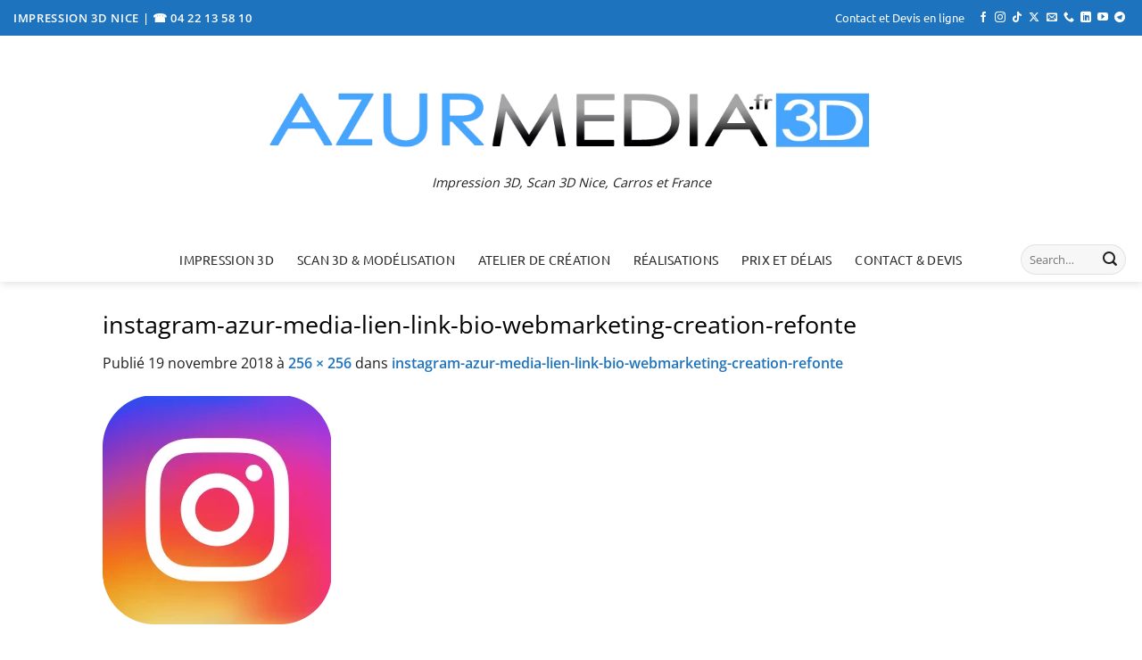

--- FILE ---
content_type: text/html; charset=utf-8
request_url: https://www.google.com/recaptcha/api2/anchor?ar=1&k=6LfgntoqAAAAALuqmNCqxuE7XwwM2dFieBqbL90b&co=aHR0cHM6Ly9henVybWVkaWEuZnI6NDQz&hl=en&v=PoyoqOPhxBO7pBk68S4YbpHZ&size=invisible&anchor-ms=20000&execute-ms=30000&cb=fpfumijhn1q4
body_size: 48689
content:
<!DOCTYPE HTML><html dir="ltr" lang="en"><head><meta http-equiv="Content-Type" content="text/html; charset=UTF-8">
<meta http-equiv="X-UA-Compatible" content="IE=edge">
<title>reCAPTCHA</title>
<style type="text/css">
/* cyrillic-ext */
@font-face {
  font-family: 'Roboto';
  font-style: normal;
  font-weight: 400;
  font-stretch: 100%;
  src: url(//fonts.gstatic.com/s/roboto/v48/KFO7CnqEu92Fr1ME7kSn66aGLdTylUAMa3GUBHMdazTgWw.woff2) format('woff2');
  unicode-range: U+0460-052F, U+1C80-1C8A, U+20B4, U+2DE0-2DFF, U+A640-A69F, U+FE2E-FE2F;
}
/* cyrillic */
@font-face {
  font-family: 'Roboto';
  font-style: normal;
  font-weight: 400;
  font-stretch: 100%;
  src: url(//fonts.gstatic.com/s/roboto/v48/KFO7CnqEu92Fr1ME7kSn66aGLdTylUAMa3iUBHMdazTgWw.woff2) format('woff2');
  unicode-range: U+0301, U+0400-045F, U+0490-0491, U+04B0-04B1, U+2116;
}
/* greek-ext */
@font-face {
  font-family: 'Roboto';
  font-style: normal;
  font-weight: 400;
  font-stretch: 100%;
  src: url(//fonts.gstatic.com/s/roboto/v48/KFO7CnqEu92Fr1ME7kSn66aGLdTylUAMa3CUBHMdazTgWw.woff2) format('woff2');
  unicode-range: U+1F00-1FFF;
}
/* greek */
@font-face {
  font-family: 'Roboto';
  font-style: normal;
  font-weight: 400;
  font-stretch: 100%;
  src: url(//fonts.gstatic.com/s/roboto/v48/KFO7CnqEu92Fr1ME7kSn66aGLdTylUAMa3-UBHMdazTgWw.woff2) format('woff2');
  unicode-range: U+0370-0377, U+037A-037F, U+0384-038A, U+038C, U+038E-03A1, U+03A3-03FF;
}
/* math */
@font-face {
  font-family: 'Roboto';
  font-style: normal;
  font-weight: 400;
  font-stretch: 100%;
  src: url(//fonts.gstatic.com/s/roboto/v48/KFO7CnqEu92Fr1ME7kSn66aGLdTylUAMawCUBHMdazTgWw.woff2) format('woff2');
  unicode-range: U+0302-0303, U+0305, U+0307-0308, U+0310, U+0312, U+0315, U+031A, U+0326-0327, U+032C, U+032F-0330, U+0332-0333, U+0338, U+033A, U+0346, U+034D, U+0391-03A1, U+03A3-03A9, U+03B1-03C9, U+03D1, U+03D5-03D6, U+03F0-03F1, U+03F4-03F5, U+2016-2017, U+2034-2038, U+203C, U+2040, U+2043, U+2047, U+2050, U+2057, U+205F, U+2070-2071, U+2074-208E, U+2090-209C, U+20D0-20DC, U+20E1, U+20E5-20EF, U+2100-2112, U+2114-2115, U+2117-2121, U+2123-214F, U+2190, U+2192, U+2194-21AE, U+21B0-21E5, U+21F1-21F2, U+21F4-2211, U+2213-2214, U+2216-22FF, U+2308-230B, U+2310, U+2319, U+231C-2321, U+2336-237A, U+237C, U+2395, U+239B-23B7, U+23D0, U+23DC-23E1, U+2474-2475, U+25AF, U+25B3, U+25B7, U+25BD, U+25C1, U+25CA, U+25CC, U+25FB, U+266D-266F, U+27C0-27FF, U+2900-2AFF, U+2B0E-2B11, U+2B30-2B4C, U+2BFE, U+3030, U+FF5B, U+FF5D, U+1D400-1D7FF, U+1EE00-1EEFF;
}
/* symbols */
@font-face {
  font-family: 'Roboto';
  font-style: normal;
  font-weight: 400;
  font-stretch: 100%;
  src: url(//fonts.gstatic.com/s/roboto/v48/KFO7CnqEu92Fr1ME7kSn66aGLdTylUAMaxKUBHMdazTgWw.woff2) format('woff2');
  unicode-range: U+0001-000C, U+000E-001F, U+007F-009F, U+20DD-20E0, U+20E2-20E4, U+2150-218F, U+2190, U+2192, U+2194-2199, U+21AF, U+21E6-21F0, U+21F3, U+2218-2219, U+2299, U+22C4-22C6, U+2300-243F, U+2440-244A, U+2460-24FF, U+25A0-27BF, U+2800-28FF, U+2921-2922, U+2981, U+29BF, U+29EB, U+2B00-2BFF, U+4DC0-4DFF, U+FFF9-FFFB, U+10140-1018E, U+10190-1019C, U+101A0, U+101D0-101FD, U+102E0-102FB, U+10E60-10E7E, U+1D2C0-1D2D3, U+1D2E0-1D37F, U+1F000-1F0FF, U+1F100-1F1AD, U+1F1E6-1F1FF, U+1F30D-1F30F, U+1F315, U+1F31C, U+1F31E, U+1F320-1F32C, U+1F336, U+1F378, U+1F37D, U+1F382, U+1F393-1F39F, U+1F3A7-1F3A8, U+1F3AC-1F3AF, U+1F3C2, U+1F3C4-1F3C6, U+1F3CA-1F3CE, U+1F3D4-1F3E0, U+1F3ED, U+1F3F1-1F3F3, U+1F3F5-1F3F7, U+1F408, U+1F415, U+1F41F, U+1F426, U+1F43F, U+1F441-1F442, U+1F444, U+1F446-1F449, U+1F44C-1F44E, U+1F453, U+1F46A, U+1F47D, U+1F4A3, U+1F4B0, U+1F4B3, U+1F4B9, U+1F4BB, U+1F4BF, U+1F4C8-1F4CB, U+1F4D6, U+1F4DA, U+1F4DF, U+1F4E3-1F4E6, U+1F4EA-1F4ED, U+1F4F7, U+1F4F9-1F4FB, U+1F4FD-1F4FE, U+1F503, U+1F507-1F50B, U+1F50D, U+1F512-1F513, U+1F53E-1F54A, U+1F54F-1F5FA, U+1F610, U+1F650-1F67F, U+1F687, U+1F68D, U+1F691, U+1F694, U+1F698, U+1F6AD, U+1F6B2, U+1F6B9-1F6BA, U+1F6BC, U+1F6C6-1F6CF, U+1F6D3-1F6D7, U+1F6E0-1F6EA, U+1F6F0-1F6F3, U+1F6F7-1F6FC, U+1F700-1F7FF, U+1F800-1F80B, U+1F810-1F847, U+1F850-1F859, U+1F860-1F887, U+1F890-1F8AD, U+1F8B0-1F8BB, U+1F8C0-1F8C1, U+1F900-1F90B, U+1F93B, U+1F946, U+1F984, U+1F996, U+1F9E9, U+1FA00-1FA6F, U+1FA70-1FA7C, U+1FA80-1FA89, U+1FA8F-1FAC6, U+1FACE-1FADC, U+1FADF-1FAE9, U+1FAF0-1FAF8, U+1FB00-1FBFF;
}
/* vietnamese */
@font-face {
  font-family: 'Roboto';
  font-style: normal;
  font-weight: 400;
  font-stretch: 100%;
  src: url(//fonts.gstatic.com/s/roboto/v48/KFO7CnqEu92Fr1ME7kSn66aGLdTylUAMa3OUBHMdazTgWw.woff2) format('woff2');
  unicode-range: U+0102-0103, U+0110-0111, U+0128-0129, U+0168-0169, U+01A0-01A1, U+01AF-01B0, U+0300-0301, U+0303-0304, U+0308-0309, U+0323, U+0329, U+1EA0-1EF9, U+20AB;
}
/* latin-ext */
@font-face {
  font-family: 'Roboto';
  font-style: normal;
  font-weight: 400;
  font-stretch: 100%;
  src: url(//fonts.gstatic.com/s/roboto/v48/KFO7CnqEu92Fr1ME7kSn66aGLdTylUAMa3KUBHMdazTgWw.woff2) format('woff2');
  unicode-range: U+0100-02BA, U+02BD-02C5, U+02C7-02CC, U+02CE-02D7, U+02DD-02FF, U+0304, U+0308, U+0329, U+1D00-1DBF, U+1E00-1E9F, U+1EF2-1EFF, U+2020, U+20A0-20AB, U+20AD-20C0, U+2113, U+2C60-2C7F, U+A720-A7FF;
}
/* latin */
@font-face {
  font-family: 'Roboto';
  font-style: normal;
  font-weight: 400;
  font-stretch: 100%;
  src: url(//fonts.gstatic.com/s/roboto/v48/KFO7CnqEu92Fr1ME7kSn66aGLdTylUAMa3yUBHMdazQ.woff2) format('woff2');
  unicode-range: U+0000-00FF, U+0131, U+0152-0153, U+02BB-02BC, U+02C6, U+02DA, U+02DC, U+0304, U+0308, U+0329, U+2000-206F, U+20AC, U+2122, U+2191, U+2193, U+2212, U+2215, U+FEFF, U+FFFD;
}
/* cyrillic-ext */
@font-face {
  font-family: 'Roboto';
  font-style: normal;
  font-weight: 500;
  font-stretch: 100%;
  src: url(//fonts.gstatic.com/s/roboto/v48/KFO7CnqEu92Fr1ME7kSn66aGLdTylUAMa3GUBHMdazTgWw.woff2) format('woff2');
  unicode-range: U+0460-052F, U+1C80-1C8A, U+20B4, U+2DE0-2DFF, U+A640-A69F, U+FE2E-FE2F;
}
/* cyrillic */
@font-face {
  font-family: 'Roboto';
  font-style: normal;
  font-weight: 500;
  font-stretch: 100%;
  src: url(//fonts.gstatic.com/s/roboto/v48/KFO7CnqEu92Fr1ME7kSn66aGLdTylUAMa3iUBHMdazTgWw.woff2) format('woff2');
  unicode-range: U+0301, U+0400-045F, U+0490-0491, U+04B0-04B1, U+2116;
}
/* greek-ext */
@font-face {
  font-family: 'Roboto';
  font-style: normal;
  font-weight: 500;
  font-stretch: 100%;
  src: url(//fonts.gstatic.com/s/roboto/v48/KFO7CnqEu92Fr1ME7kSn66aGLdTylUAMa3CUBHMdazTgWw.woff2) format('woff2');
  unicode-range: U+1F00-1FFF;
}
/* greek */
@font-face {
  font-family: 'Roboto';
  font-style: normal;
  font-weight: 500;
  font-stretch: 100%;
  src: url(//fonts.gstatic.com/s/roboto/v48/KFO7CnqEu92Fr1ME7kSn66aGLdTylUAMa3-UBHMdazTgWw.woff2) format('woff2');
  unicode-range: U+0370-0377, U+037A-037F, U+0384-038A, U+038C, U+038E-03A1, U+03A3-03FF;
}
/* math */
@font-face {
  font-family: 'Roboto';
  font-style: normal;
  font-weight: 500;
  font-stretch: 100%;
  src: url(//fonts.gstatic.com/s/roboto/v48/KFO7CnqEu92Fr1ME7kSn66aGLdTylUAMawCUBHMdazTgWw.woff2) format('woff2');
  unicode-range: U+0302-0303, U+0305, U+0307-0308, U+0310, U+0312, U+0315, U+031A, U+0326-0327, U+032C, U+032F-0330, U+0332-0333, U+0338, U+033A, U+0346, U+034D, U+0391-03A1, U+03A3-03A9, U+03B1-03C9, U+03D1, U+03D5-03D6, U+03F0-03F1, U+03F4-03F5, U+2016-2017, U+2034-2038, U+203C, U+2040, U+2043, U+2047, U+2050, U+2057, U+205F, U+2070-2071, U+2074-208E, U+2090-209C, U+20D0-20DC, U+20E1, U+20E5-20EF, U+2100-2112, U+2114-2115, U+2117-2121, U+2123-214F, U+2190, U+2192, U+2194-21AE, U+21B0-21E5, U+21F1-21F2, U+21F4-2211, U+2213-2214, U+2216-22FF, U+2308-230B, U+2310, U+2319, U+231C-2321, U+2336-237A, U+237C, U+2395, U+239B-23B7, U+23D0, U+23DC-23E1, U+2474-2475, U+25AF, U+25B3, U+25B7, U+25BD, U+25C1, U+25CA, U+25CC, U+25FB, U+266D-266F, U+27C0-27FF, U+2900-2AFF, U+2B0E-2B11, U+2B30-2B4C, U+2BFE, U+3030, U+FF5B, U+FF5D, U+1D400-1D7FF, U+1EE00-1EEFF;
}
/* symbols */
@font-face {
  font-family: 'Roboto';
  font-style: normal;
  font-weight: 500;
  font-stretch: 100%;
  src: url(//fonts.gstatic.com/s/roboto/v48/KFO7CnqEu92Fr1ME7kSn66aGLdTylUAMaxKUBHMdazTgWw.woff2) format('woff2');
  unicode-range: U+0001-000C, U+000E-001F, U+007F-009F, U+20DD-20E0, U+20E2-20E4, U+2150-218F, U+2190, U+2192, U+2194-2199, U+21AF, U+21E6-21F0, U+21F3, U+2218-2219, U+2299, U+22C4-22C6, U+2300-243F, U+2440-244A, U+2460-24FF, U+25A0-27BF, U+2800-28FF, U+2921-2922, U+2981, U+29BF, U+29EB, U+2B00-2BFF, U+4DC0-4DFF, U+FFF9-FFFB, U+10140-1018E, U+10190-1019C, U+101A0, U+101D0-101FD, U+102E0-102FB, U+10E60-10E7E, U+1D2C0-1D2D3, U+1D2E0-1D37F, U+1F000-1F0FF, U+1F100-1F1AD, U+1F1E6-1F1FF, U+1F30D-1F30F, U+1F315, U+1F31C, U+1F31E, U+1F320-1F32C, U+1F336, U+1F378, U+1F37D, U+1F382, U+1F393-1F39F, U+1F3A7-1F3A8, U+1F3AC-1F3AF, U+1F3C2, U+1F3C4-1F3C6, U+1F3CA-1F3CE, U+1F3D4-1F3E0, U+1F3ED, U+1F3F1-1F3F3, U+1F3F5-1F3F7, U+1F408, U+1F415, U+1F41F, U+1F426, U+1F43F, U+1F441-1F442, U+1F444, U+1F446-1F449, U+1F44C-1F44E, U+1F453, U+1F46A, U+1F47D, U+1F4A3, U+1F4B0, U+1F4B3, U+1F4B9, U+1F4BB, U+1F4BF, U+1F4C8-1F4CB, U+1F4D6, U+1F4DA, U+1F4DF, U+1F4E3-1F4E6, U+1F4EA-1F4ED, U+1F4F7, U+1F4F9-1F4FB, U+1F4FD-1F4FE, U+1F503, U+1F507-1F50B, U+1F50D, U+1F512-1F513, U+1F53E-1F54A, U+1F54F-1F5FA, U+1F610, U+1F650-1F67F, U+1F687, U+1F68D, U+1F691, U+1F694, U+1F698, U+1F6AD, U+1F6B2, U+1F6B9-1F6BA, U+1F6BC, U+1F6C6-1F6CF, U+1F6D3-1F6D7, U+1F6E0-1F6EA, U+1F6F0-1F6F3, U+1F6F7-1F6FC, U+1F700-1F7FF, U+1F800-1F80B, U+1F810-1F847, U+1F850-1F859, U+1F860-1F887, U+1F890-1F8AD, U+1F8B0-1F8BB, U+1F8C0-1F8C1, U+1F900-1F90B, U+1F93B, U+1F946, U+1F984, U+1F996, U+1F9E9, U+1FA00-1FA6F, U+1FA70-1FA7C, U+1FA80-1FA89, U+1FA8F-1FAC6, U+1FACE-1FADC, U+1FADF-1FAE9, U+1FAF0-1FAF8, U+1FB00-1FBFF;
}
/* vietnamese */
@font-face {
  font-family: 'Roboto';
  font-style: normal;
  font-weight: 500;
  font-stretch: 100%;
  src: url(//fonts.gstatic.com/s/roboto/v48/KFO7CnqEu92Fr1ME7kSn66aGLdTylUAMa3OUBHMdazTgWw.woff2) format('woff2');
  unicode-range: U+0102-0103, U+0110-0111, U+0128-0129, U+0168-0169, U+01A0-01A1, U+01AF-01B0, U+0300-0301, U+0303-0304, U+0308-0309, U+0323, U+0329, U+1EA0-1EF9, U+20AB;
}
/* latin-ext */
@font-face {
  font-family: 'Roboto';
  font-style: normal;
  font-weight: 500;
  font-stretch: 100%;
  src: url(//fonts.gstatic.com/s/roboto/v48/KFO7CnqEu92Fr1ME7kSn66aGLdTylUAMa3KUBHMdazTgWw.woff2) format('woff2');
  unicode-range: U+0100-02BA, U+02BD-02C5, U+02C7-02CC, U+02CE-02D7, U+02DD-02FF, U+0304, U+0308, U+0329, U+1D00-1DBF, U+1E00-1E9F, U+1EF2-1EFF, U+2020, U+20A0-20AB, U+20AD-20C0, U+2113, U+2C60-2C7F, U+A720-A7FF;
}
/* latin */
@font-face {
  font-family: 'Roboto';
  font-style: normal;
  font-weight: 500;
  font-stretch: 100%;
  src: url(//fonts.gstatic.com/s/roboto/v48/KFO7CnqEu92Fr1ME7kSn66aGLdTylUAMa3yUBHMdazQ.woff2) format('woff2');
  unicode-range: U+0000-00FF, U+0131, U+0152-0153, U+02BB-02BC, U+02C6, U+02DA, U+02DC, U+0304, U+0308, U+0329, U+2000-206F, U+20AC, U+2122, U+2191, U+2193, U+2212, U+2215, U+FEFF, U+FFFD;
}
/* cyrillic-ext */
@font-face {
  font-family: 'Roboto';
  font-style: normal;
  font-weight: 900;
  font-stretch: 100%;
  src: url(//fonts.gstatic.com/s/roboto/v48/KFO7CnqEu92Fr1ME7kSn66aGLdTylUAMa3GUBHMdazTgWw.woff2) format('woff2');
  unicode-range: U+0460-052F, U+1C80-1C8A, U+20B4, U+2DE0-2DFF, U+A640-A69F, U+FE2E-FE2F;
}
/* cyrillic */
@font-face {
  font-family: 'Roboto';
  font-style: normal;
  font-weight: 900;
  font-stretch: 100%;
  src: url(//fonts.gstatic.com/s/roboto/v48/KFO7CnqEu92Fr1ME7kSn66aGLdTylUAMa3iUBHMdazTgWw.woff2) format('woff2');
  unicode-range: U+0301, U+0400-045F, U+0490-0491, U+04B0-04B1, U+2116;
}
/* greek-ext */
@font-face {
  font-family: 'Roboto';
  font-style: normal;
  font-weight: 900;
  font-stretch: 100%;
  src: url(//fonts.gstatic.com/s/roboto/v48/KFO7CnqEu92Fr1ME7kSn66aGLdTylUAMa3CUBHMdazTgWw.woff2) format('woff2');
  unicode-range: U+1F00-1FFF;
}
/* greek */
@font-face {
  font-family: 'Roboto';
  font-style: normal;
  font-weight: 900;
  font-stretch: 100%;
  src: url(//fonts.gstatic.com/s/roboto/v48/KFO7CnqEu92Fr1ME7kSn66aGLdTylUAMa3-UBHMdazTgWw.woff2) format('woff2');
  unicode-range: U+0370-0377, U+037A-037F, U+0384-038A, U+038C, U+038E-03A1, U+03A3-03FF;
}
/* math */
@font-face {
  font-family: 'Roboto';
  font-style: normal;
  font-weight: 900;
  font-stretch: 100%;
  src: url(//fonts.gstatic.com/s/roboto/v48/KFO7CnqEu92Fr1ME7kSn66aGLdTylUAMawCUBHMdazTgWw.woff2) format('woff2');
  unicode-range: U+0302-0303, U+0305, U+0307-0308, U+0310, U+0312, U+0315, U+031A, U+0326-0327, U+032C, U+032F-0330, U+0332-0333, U+0338, U+033A, U+0346, U+034D, U+0391-03A1, U+03A3-03A9, U+03B1-03C9, U+03D1, U+03D5-03D6, U+03F0-03F1, U+03F4-03F5, U+2016-2017, U+2034-2038, U+203C, U+2040, U+2043, U+2047, U+2050, U+2057, U+205F, U+2070-2071, U+2074-208E, U+2090-209C, U+20D0-20DC, U+20E1, U+20E5-20EF, U+2100-2112, U+2114-2115, U+2117-2121, U+2123-214F, U+2190, U+2192, U+2194-21AE, U+21B0-21E5, U+21F1-21F2, U+21F4-2211, U+2213-2214, U+2216-22FF, U+2308-230B, U+2310, U+2319, U+231C-2321, U+2336-237A, U+237C, U+2395, U+239B-23B7, U+23D0, U+23DC-23E1, U+2474-2475, U+25AF, U+25B3, U+25B7, U+25BD, U+25C1, U+25CA, U+25CC, U+25FB, U+266D-266F, U+27C0-27FF, U+2900-2AFF, U+2B0E-2B11, U+2B30-2B4C, U+2BFE, U+3030, U+FF5B, U+FF5D, U+1D400-1D7FF, U+1EE00-1EEFF;
}
/* symbols */
@font-face {
  font-family: 'Roboto';
  font-style: normal;
  font-weight: 900;
  font-stretch: 100%;
  src: url(//fonts.gstatic.com/s/roboto/v48/KFO7CnqEu92Fr1ME7kSn66aGLdTylUAMaxKUBHMdazTgWw.woff2) format('woff2');
  unicode-range: U+0001-000C, U+000E-001F, U+007F-009F, U+20DD-20E0, U+20E2-20E4, U+2150-218F, U+2190, U+2192, U+2194-2199, U+21AF, U+21E6-21F0, U+21F3, U+2218-2219, U+2299, U+22C4-22C6, U+2300-243F, U+2440-244A, U+2460-24FF, U+25A0-27BF, U+2800-28FF, U+2921-2922, U+2981, U+29BF, U+29EB, U+2B00-2BFF, U+4DC0-4DFF, U+FFF9-FFFB, U+10140-1018E, U+10190-1019C, U+101A0, U+101D0-101FD, U+102E0-102FB, U+10E60-10E7E, U+1D2C0-1D2D3, U+1D2E0-1D37F, U+1F000-1F0FF, U+1F100-1F1AD, U+1F1E6-1F1FF, U+1F30D-1F30F, U+1F315, U+1F31C, U+1F31E, U+1F320-1F32C, U+1F336, U+1F378, U+1F37D, U+1F382, U+1F393-1F39F, U+1F3A7-1F3A8, U+1F3AC-1F3AF, U+1F3C2, U+1F3C4-1F3C6, U+1F3CA-1F3CE, U+1F3D4-1F3E0, U+1F3ED, U+1F3F1-1F3F3, U+1F3F5-1F3F7, U+1F408, U+1F415, U+1F41F, U+1F426, U+1F43F, U+1F441-1F442, U+1F444, U+1F446-1F449, U+1F44C-1F44E, U+1F453, U+1F46A, U+1F47D, U+1F4A3, U+1F4B0, U+1F4B3, U+1F4B9, U+1F4BB, U+1F4BF, U+1F4C8-1F4CB, U+1F4D6, U+1F4DA, U+1F4DF, U+1F4E3-1F4E6, U+1F4EA-1F4ED, U+1F4F7, U+1F4F9-1F4FB, U+1F4FD-1F4FE, U+1F503, U+1F507-1F50B, U+1F50D, U+1F512-1F513, U+1F53E-1F54A, U+1F54F-1F5FA, U+1F610, U+1F650-1F67F, U+1F687, U+1F68D, U+1F691, U+1F694, U+1F698, U+1F6AD, U+1F6B2, U+1F6B9-1F6BA, U+1F6BC, U+1F6C6-1F6CF, U+1F6D3-1F6D7, U+1F6E0-1F6EA, U+1F6F0-1F6F3, U+1F6F7-1F6FC, U+1F700-1F7FF, U+1F800-1F80B, U+1F810-1F847, U+1F850-1F859, U+1F860-1F887, U+1F890-1F8AD, U+1F8B0-1F8BB, U+1F8C0-1F8C1, U+1F900-1F90B, U+1F93B, U+1F946, U+1F984, U+1F996, U+1F9E9, U+1FA00-1FA6F, U+1FA70-1FA7C, U+1FA80-1FA89, U+1FA8F-1FAC6, U+1FACE-1FADC, U+1FADF-1FAE9, U+1FAF0-1FAF8, U+1FB00-1FBFF;
}
/* vietnamese */
@font-face {
  font-family: 'Roboto';
  font-style: normal;
  font-weight: 900;
  font-stretch: 100%;
  src: url(//fonts.gstatic.com/s/roboto/v48/KFO7CnqEu92Fr1ME7kSn66aGLdTylUAMa3OUBHMdazTgWw.woff2) format('woff2');
  unicode-range: U+0102-0103, U+0110-0111, U+0128-0129, U+0168-0169, U+01A0-01A1, U+01AF-01B0, U+0300-0301, U+0303-0304, U+0308-0309, U+0323, U+0329, U+1EA0-1EF9, U+20AB;
}
/* latin-ext */
@font-face {
  font-family: 'Roboto';
  font-style: normal;
  font-weight: 900;
  font-stretch: 100%;
  src: url(//fonts.gstatic.com/s/roboto/v48/KFO7CnqEu92Fr1ME7kSn66aGLdTylUAMa3KUBHMdazTgWw.woff2) format('woff2');
  unicode-range: U+0100-02BA, U+02BD-02C5, U+02C7-02CC, U+02CE-02D7, U+02DD-02FF, U+0304, U+0308, U+0329, U+1D00-1DBF, U+1E00-1E9F, U+1EF2-1EFF, U+2020, U+20A0-20AB, U+20AD-20C0, U+2113, U+2C60-2C7F, U+A720-A7FF;
}
/* latin */
@font-face {
  font-family: 'Roboto';
  font-style: normal;
  font-weight: 900;
  font-stretch: 100%;
  src: url(//fonts.gstatic.com/s/roboto/v48/KFO7CnqEu92Fr1ME7kSn66aGLdTylUAMa3yUBHMdazQ.woff2) format('woff2');
  unicode-range: U+0000-00FF, U+0131, U+0152-0153, U+02BB-02BC, U+02C6, U+02DA, U+02DC, U+0304, U+0308, U+0329, U+2000-206F, U+20AC, U+2122, U+2191, U+2193, U+2212, U+2215, U+FEFF, U+FFFD;
}

</style>
<link rel="stylesheet" type="text/css" href="https://www.gstatic.com/recaptcha/releases/PoyoqOPhxBO7pBk68S4YbpHZ/styles__ltr.css">
<script nonce="Nv6kO-NrbUC0iYlJEZmd0w" type="text/javascript">window['__recaptcha_api'] = 'https://www.google.com/recaptcha/api2/';</script>
<script type="text/javascript" src="https://www.gstatic.com/recaptcha/releases/PoyoqOPhxBO7pBk68S4YbpHZ/recaptcha__en.js" nonce="Nv6kO-NrbUC0iYlJEZmd0w">
      
    </script></head>
<body><div id="rc-anchor-alert" class="rc-anchor-alert"></div>
<input type="hidden" id="recaptcha-token" value="[base64]">
<script type="text/javascript" nonce="Nv6kO-NrbUC0iYlJEZmd0w">
      recaptcha.anchor.Main.init("[\x22ainput\x22,[\x22bgdata\x22,\x22\x22,\[base64]/[base64]/UltIKytdPWE6KGE8MjA0OD9SW0grK109YT4+NnwxOTI6KChhJjY0NTEyKT09NTUyOTYmJnErMTxoLmxlbmd0aCYmKGguY2hhckNvZGVBdChxKzEpJjY0NTEyKT09NTYzMjA/[base64]/MjU1OlI/[base64]/[base64]/[base64]/[base64]/[base64]/[base64]/[base64]/[base64]/[base64]/[base64]\x22,\[base64]\\u003d\\u003d\x22,\x22esK1wqx6w5PCsX/CpMKVf8KGY8O8wpofJcOew75DwpbDvcOEbWMcW8K+w5lcZMK9eG3Dp8OjwrheY8OHw4nCvB7CtgkHwoE0wqdcdcKYfMK1ERXDlWRiacKswp/DgcKBw6PDh8KUw4fDjwjChnjCjsKCwo/CgcKPw5XCtTbDlcKmFcKfZl7Dl8OqwqPDusOHw6/Cj8OUwrMXY8Kfwo1nQzkowrQhwpwTFcKqwoDDt1/Dn8KEw5jCj8OaN2VWwoMSwoXCrMKjwp0zCcKwOGTDscO3wobCgMOfwoLCuSPDgwjCtsO0w5LDpMOrwpUawqVILsOPwpc+wpxMS8OmwoQOUMKuw5VZZMKVwpF+w6hmw7XCjArDiQTCo2XCkMOxKcKUw6lGwqzDvcOwM8OcCgUZFcK5UwBpfcOEAsKORsO/M8OCwpPDkG/DhsKGw7zCljLDqC9majPChQEKw7lbw4Inwo3CqTjDtR3DtMKXD8Okwo90wr7DvsKbw7fDv2phbsKvMcKFw4rCpsOxLA92KX3CtW4Awq/Dunlcw4HCjVTCsGt7w4M/[base64]/[base64]/CqcOcRUR1PDxdK14ywqbDuGpCYMOcwqcpwplvGMKNDsKxB8Kzw6DDvsKGE8OrwpfCn8KEw74ew6otw7Q4RcKDfjNOwoLDkMOGwonCn8OYwovDsEnCvX/DuMOhwqFIwq/CkcKDQMKHwpZnXcOuw6rCohMeAMK8wqoRw58fwpfDnsKhwr9uJcKbTsK2worDrTvCmlnDr2RwdCU8F3rCmsKMEMOQBXpAC2TDlCNHDj0Rw4ApY1nDpwAOLg7CuDF7wrhwwppwB8Oif8Oawr3Do8OpScKPw70jGhsnecKfwpvDoMOywqhyw5k/w5zDpsKDW8Oqwr44VcKowpEBw63CqsOgw5NcDMK/O8Ojd8OVw4xBw7pNw4FFw6TChRELw6fChMKpw69VGMKoMC/Cl8KoTy/CqWDDjcOtwr7DhjUhw5DCmsKCZ8OYW8O3wrMERHtTw5nDvcOJwrM/UGPCl8KlwoLCnUsfw5zDlcORfmjDvMOhGTrCj8OfHinCsHNMwpjCoiPCg11gw5dTUMO0AGtBwrfCvMKUw4DDrMKcw4DDkGMIIsKaw7nCqsK1DWZCw4XDpj1Fw6zDo0tzw4fDh8OAJErDu0PCssKIGUV5w6DCosOuw6Uewq/CsMO/[base64]/CjcKFw5Qzw7fCtMKpw7ZtU8Oswr3CjiHDvjjDkmprUAnCtj0iah4QwoldRcOGYg0sUi/DssOiw699w5Vqw47CpwHDuznDlMKBwpHCm8KMwqQxJsOJUsOWBW5bMsK2w7/[base64]/w5M1BT5XXQIBAcKCRMOJwqzDn8KbwpTDrEXDpsOyQMKvMMK/HMOww4vDhsKIw5nCsDHCjn8cOFBmS1/DgsKYeMO9N8KVCcK+wokfeGkBT3XCn1zCiQtTw5/DgHZ/IsK8wrjDiMK0wodgw5pxwqfCtcKUwrzDhMOOMcKdw7PDg8OawqkdezbCjMO3w4rChMOGbkzDpMOawr3DsMKrLSjDiQ8nwqV7Y8K7wp/DsQdDw6kNAcOjV1h7QVFEwrbDmgYHU8OLZMKzJW96cVtJKMOow6zCncKzU8ORIH1NMiLCuRw8L27Cg8KEwp/CoRjDtmPCq8OtwrvCtgbDvTfCiMO2OMK6FsKBwoDChMOEMcK8dcO2w6PCsRXCh3/Cu1Eew5rCs8OFCzJ3wofDojxfw40Ww6VIwqdaMl0awoExw6loeSVOWmnDjEbDlMOkThVTwqMbYgHClGAYccKBIcOEw5/CigjChsKSwoLCj8OZfMOOeRfCtwFaw5nDh2TDksOcw6w3woXDl8KsFDzDnSxowoLDlyhObjPDh8OAwr8uw6jDtjBCKsKxw7RIwp7DssKaw4nDnlMsw4/ClMKQwqxRwrp0P8OIw5rCgcKfFsO2P8KzwqbCjsKYw711w4vCu8K/[base64]/DtMOALsOew4JBwrfCkTfDpCPDsXhIV8K+a08hUGZ3fsKnC8ORwo3DvXrCh8Kgw7ZtwrDDnyTDjsOdecO1I8OBdWoGUDsNw5QkMXfCkMKhD0oQw5XDsyNkRsOpXX7DhgnDiHoCP8OxER/DmcOuwrbChHQNwq/CmBZ8EcOkBnYHVnzCisKMwrQXez7DtMKrwqvCtcK8wqUQwovDu8KCw6/Dk2zCscK+w47DvGnCsMKtw57CoMKDHFfCssKQB8OJw5M0fMKjX8OOTcKqF34nwos4fcO/GEPDkUjDpiTCqMOZZQ/[base64]/Cux7CqggWwr3CsjU/[base64]/Cq8KtwrMDw58RfMOvC8K1MjJvAMOqwqxRwpIBw4bCosKOW8OsGSHDqsOdJsOiwrTCvRsKw57Di1/Cl3PClcK3w6LDj8Ovwrkkw7MRUhMFwqUXYUFBwpXDucOyEMKQw4/[base64]/w444w6nDjsOyRMKNQ8Opw5bClsKDwoPCv1Z4w7HCgsO9cQBGEcK4PybDmTTClwHDncOTeMKJw7XDu8OfaFPCtMKHw7QOIcKXw6/CjFrCqMKKGHfDkWLCgQHDsDLDoMODw7cPw7vCoTbCkkIYwrUHw5NXL8KfIsOBw7VXwpdwwqjDj0DDs3Amw6LDuDvCj2TDkzInwqjDsMKgw49CVQLDpyHCrMOcw7tsw77Dl8KowqbCn2jCoMOmwrjDgcKrw5weElrCjVvDpUQoHEPCpmA/w5J4w6nCiHjCiWjCmMKcwqzCpwYEwpXCl8KwwrgiWMOxw65FOU/[base64]/[base64]/[base64]/CjwY9CxUIVhB/[base64]/[base64]/VMKWwoLDp35raTrCgcKJwpxOw5MAIwjCvwUMEAZSw5huFwdDw7Uhw7nDrsOQwodaPsK9wqVNPkVffnHDl8KCKcO8e8OtRiNfwq9ZGcKMQ2kewqkWw4sUwrDDr8OBw4A/YAfCu8OUw7LDkg98FlNBVcKqYTvDnMKgw5xVeMKpJkkXOMKmcMOMw5NiIGppC8KLbnnCqDfCmcKHw4PCtcOyecOhwqsNw7fDosKOASDCqcO1c8OnQyNdV8OkEU7Cox5Bw6jDhCvCkFLCkiDDlhLCoUs2wo3DmRTDmMObPDNVBsKEwoRJw54Iw4bDkjc/w6wlBcO4XTrClcKtM8OVZH7CtS3DgykZXRUHHsOeGsOnw5ESw6JhHsODwr7Dp2onGmnDoMKcwqFLOsKIM33DtMOLwr7CvsKOwpdpwpxkSV9sFH/CvAzCpTHClU/DlcKkZsOXRMKmE33DncKSTizDgGpPWUbDgcKtPsOswrsTG3saY8O3Q8K3wqQ0d8KDw53Cik4hPhHCtAN3wooQwrPCpxLDq3xww5cywp3Dk3bDrsKRVcKFw73DlAR0wqDDqApgcsO/[base64]/DnQorGMOYw7IRw4Zgw59Xw49AwrBkw4MaDH8hw4R/w7RWT1LDq8OZFsOXJ8ObN8KtHsKCQUzDvXdgw7xJIhLCh8OOdXZVHMOxezrCkcKMW8KWwo/DpcKDbDvDk8KHKgjChcKtw4zCmcOtwqQaRcKDw6wQEQPCiwzCj0PDoMOlQ8KzB8OlelEdwoPDsQN/wqPCti1PdsOWw5V2IlsywqDDsMOfDcK4DzEEbVfDoMKsw7BDw6PDmVDCoXPCtCLDv0ZewqPDlsO1w5swA8K0w6/Ci8K0w4o8QcKewoHCr8KmYMOvYsOvw5NfHClowovDhUjDuMOHccOwwpkFwoNRPsOELcOGw7Miwp8xaw7CuwU0w5rDiQlRw7gIYxfCi8KLw4nCoV3Cqhk6S8OIaAnCpMOuwpjCoMO4wqTCs38oIsKSwqQMcy3CscOfwpsLE0s3w6DCs8KZFsOrw6d/[base64]/DssOLV8OzP8O7wpFBOsKvw53CjcO4wqTDgS9sBQ/DlyUZwq5tw58fHsKawrrCtcKGw747w6zClTYbwoDCpcKLwrPDqkIgwqZxwptbMcK1w6nCnH3CkHfCmcKcWcKQw5nCsMKETMOgwoXCucOWwqdjw4d3XGnDocKjDXtpwqDCiMOawqLDm8KtwoV0w7XDkcOCwroow6bCt8O3wqbCjsOtVjUYTm/Dq8KiHsKeUC/[base64]/Cn109D8Ouw6YKwpR/[base64]/Ctj8efMKSw7vDm1o5E8OYam56FMOnKzwPw5LCrsK8DzrCmsOLwoLDnUomwr3Du8Kpw443w7LDo8O/IcKMCQkrw4/Clx/DrQAswr/Ct0x6wpjCpsOHbnIla8K3fQ8UfHbDicO8T8KYwrLCncOIcHAVwrlPOMKCV8OSAsOvBsO7FsOVwofDscOfFyfCgxQhwp/CvMKud8KBw7ZLw5jDhMObNzosYsOLw4LCqcO/EQk8esKuwo9nwpLDmFjCvcK1woFzUMOQYMOAWcKLwonCuMO2ZmUNw5IcwrZcwrnCgg7DgcKgVMO8wrjDnR4iw7JowqFRw45EwrjDoAHDhE7ClyhhwrnDssKWwp7Di0zDt8Ojwr/DowzCoBDCmnrDrsO7URXDpVjDmsKzwpnCm8K2bcKjZ8KYU8O4OcOtwpfCpcO4w5vDiR0zPWcYQFERKcOeHsK+w63DrcO2w5lkwo/DqzFqYMKIFjVZC8KYY2ZIwqUowrdwb8KJJcOzUMOFKsOFGcKrw5ciUErDmcOFw5kaZ8KPwq1lw4jCqGDCnMO/w4LClsOvw77DosOsw59NwrB+Q8OcwqFDeD/Dr8OiDMKowqNVwqHCplfDk8KJw5TDqH/CtsOTMwk6w7rDnRcoZjxWQDBLdDpVw5LDgngrJMOgXcKRKSUFS8Kyw7jDhHBwc0TCoSxoY0sEJXzDpHjDuC7CqiPCoMOrCcOnEsKzMcO/YMOqFzpKbipcfsKfS2BBw6/[base64]/CqcK3Q8KHw6jDnMO5U8KZw6tWCcO3wrbCn8OvJsO+C8OqWybDh1lJw5tJw5fCq8KKP8Ktw7PDu3huwqPCoMKZwrhDNw/Ct8KJVsOywq7DuyrCoUFiwpNowqQewo5XJQLDl0oJwpjCp8KMbsKGAV/[base64]/[base64]/CkMK4VFHCgG/CkAg8W8OKZX48ZVXDlsOYwpwtwq0tUcOnw5PCglTDqcOaw4I0worCs2fDiy8WRCnColQ5acKlBMKYJMO5fMOxZcOWSmHCp8KbPsO3w4TCiMK9P8Ozw49sBS7CunDDly3CncOEw7ZPAGTCtAzCqF5dwqlAw791w6l6X0NMwp13NMKRw7lcwq4iE3LDjMOaw4/Dg8KgwrkQWl/DnjAKRsO3fsOKwogGworCsMKGEMKbw5bCsXPDhhTCoHvCn0nDrcOTAXrDgxwzMGHDhsOiwqDDoMKewpjCnsOTw5rDpxhYfTlBwpLDtyFtS38HOV5pX8OWwrbCkz4LwrbDshJpwp9Ad8KSB8Krwo7Cu8O/eBjDr8KmU2ogwpTDscOnRy09w698fcOSwr3DrMOtwqUXw7Vmw43Cs8KEAMOMC2IYF8OQwr9UwrbCt8KKEcOQwoPCqBvDjcKTUsK8VMKMw5tuwp/[base64]/wqzDkMKHacOfw6Njw5PDkMKNw7ZbMmDCgsOew65eWsOsJXjDkcOfNAbCoi9ya8OoOlnDtlQ4Q8OmC8OAUcKveUM0R1Y2w4HDl3osw5QOaMOJw6vCjsOzw5sEw65rwqnCmMODOMOlw7hpZiDDrsOoZMO6wooIw5w0w4/Ds8KuwqVOwo3Du8K3w7Jtw63Du8KSw43CusK1w6kAHAHDpMKZHMORwoXCmQdGwq3Dkk1Pw7AZwoAUB8Kcw5c0w65bw4rClhVjwojCoMOeaibDiBYPOWEKw7BIE8KhXzoSw4NAw67Dr8OiLcKUT8O/fUPDrMK0f2zDvcKeIWgaQ8O/w5zDiQ7Dgy8fF8KOYmvCvsKcXRM9TMOYw77DvMO0LWFJwoXCix3DpsOGwoPDi8Orwo83woLCq0B7w6t/woNyw61laDbCg8KwwosVwpNWN0Esw7A6EcOnw6PDlj12Z8OPE8K/Z8K8w63DtcO5AsK2LMKowpXDuC/DqALCnmTCtsOnwobCg8KZYUDDnno9aMOHwqPDnTZbdS9CSV9Qb8OGwoJ/[base64]/Uh/DkMOtwpocw5sCw6LCmQ51acOATj0yG17CgsKSdxsCwoHCkcKPY8OBwoTCt2sPK8KOTcK9w6XCqkwEdnbCqQYSVMK+GsOowr9QAB7ChsOKRyJjfT5qXh56EcODE0jDsxTCrWQBwpnCh3ZTw4l+wqbCkEPDvgNiLUzDp8OoWkLDknUlw63DhiTCi8O/S8KiLyZ7w7bCmGLCmVMawpfCj8OTMsONBsOlwrDDjcOLZ1FvPm/CqcOJPWjDrMKlHcOZCMOPVX7CvwVXw5HDljnCm3LDhBYkwrnDpcKYwpjDqEB2cMKBw4F6LV8Kwplqwr8hO8K1wqAywoUMc1Rzwp0aVMKewoTCgcOtwrccdcOPw63Dr8O2wowPKSXCs8KJQ8K0RhHDu3xawoPCr2LCti5lw4/CuMK+NMOSND/DmcOwwq4EcsKWw6nCjw0MwpE2BcOZdMOHw7bDtsOYFsKgw418GsOAZ8OMLTYvwrvDuxDCsR/DoGTCrUXCmhhzYEYIZmdWworCv8ObwpElCcKlfMKAwqXDhFDCv8OUwogzHcOiZw5+wpoow44AaMOQYDBjw7UKGMOuQsO5Dl7Cm1l/VcOcDGbDrgQaJsOyWsOswpBNS8ODU8OmMsKZw4IrYTcRcBvDsErClxfCiH1pKFbDisKpwrvDn8O2MAnCkGbCkcOSw5DDkzbDkcO7w61iQy3Cs3tOa3fCh8KLfmRdw7DCiMKMUFNAScKoUkHDlMKOBk/CpcK4w5RdF3tFMsOmIsKPMBRuP3TDtVLCuHUzw6vDjsK/[base64]/CjMOiw5lCDcOZwozCinMkw7t+aMKlEjDCln/[base64]/XGZBE8KOwqfCrXpIWl5Mwo/[base64]/Cu0lUwrxPXFLClAPDlsOUXlJQDMKLOcKowrrDiHl1w5nCsjfDjALDqcO8wqUJcFXCm8KTdwxRwog7wr4ew4zCgsKZdjJ7wqLDpMKwwq0FFCHDtMOPw7zCowJzwpLDh8KcATpWJsOVMMOiwprDmHfCmMKPwpfCucOwRcOQQcOjU8Oow4/DsGPDnEBiwqPChB1CDjNQwpp7cHUYw7fCvBPDq8O/PsOZcMKPasOzw7fCu8KYSMOJwpDCnMKLbsOVw5rDvcKrfgnDlyzCvn/CjTchbzYbwo3DtHfCucOJwr/CvsOowq8+J8KNwrdWJzZYwodBw5pJwpnDhlQWwoDCtBkVLMOUwpDCtcK7dFPCjsO3PcOHA8K4DxQoXzPCrcK4dMKZwq5CwqHCthgKwrgdw5LCk8KCaXpKTBMDwqbDvyPCgn/CrHfDncODAcKZw4bDsSLDvMK1aivCijVew4lgR8KMw7fDvcO5FsOEwovCpMKhRVnCv2PCtjnDo3XCqi1yw4NGbcKkQcKow6g6fMKrwpHCucK5w7o3AFzDkMO1M2B+dMOwS8OidiXCq0/CosKKw7RDFXnCkE9CwpkZH8OxVRkqwoLCocOSdcKZwpHCvz50P8KAZ3EVVcKwAj/DmcK7an7Di8KHwolHccK8w4DDpsKqJ0cXPhvCmFZofcK9NmnCqMO9wrHDlcO9MsKEwp11YcKUVsOGXUY8PRPDhCN6w7oGwrzDi8O2I8OaYcO1e2YwVgbCuCwhwqLCpE/DnXZeX20lw5FnesOmw4oZez3CicOCT8OnTcKHFMKjQz1gWAHDt2TCt8ODWMKKWcOxw7fCnybCj8KFZhEKEmLCkMKhWyYdOnYwN8KXw6HDsSjCvH/DpQ8rwpQ+wpPCnQvCliRrR8OZw47DsW3DuMKSHgnCvQYzw6rDvsKNw5M6woo4R8ORwobDkcOuB394QAjCug08wpMZwqR7HsKuw4zDp8OQw7YHw7cNZigGF0XCgsK2BTDDicO7G8KyaDHCncKzw6LDrMOKGcOkwrMkfyo7wqrCt8OCfl/Ci8O9w5zCgcOcwosJF8KmUEE3DxhoKsOiKcKIZcO2ACTCjyvDm8K/wr5WXHrClcOjw6TCpDBxXMOrwoF8w5RLw5s/wrHCsFEoS2bDiVbDsMKbHMKnwp0rwozCosKow4/[base64]/HBIPdsKfwrMHA8OpdU7CunU+w4tFwrPDq8O8w77CoX3CksK/HsK3w6DCjMKVYHbDgcKYwqjDiivCinBEw4nDtQAGw6pDazXCkMK7wpTCmELClGrCm8Kgw5lAw7knw64xwo87wrfDoBo1CMO1TMOuw5/CvT5qw5l/wpMtMcOnwq3DjDHCmsKdRsOYccKXwofDvH3DrxRowojCg8Oow7UqwotPw73CisO9djDDr2tLO2fDqSzCiB3CpjV1HBjDssK8JxNewqjCpUPDuMOzBsKpHkNxfsKRGsKTwojCjlvCi8ODNMOLw6fCucKWw75FJV7Cl8Kmw7sVw6XDpsOfDcKjV8KJwp/Du8OewoxySsOTYMKHdcO/wr4Aw7FlXWBdcRnChcKBGF7DrMOQw4hgw7PDpsONS27DjE5xwrPCkj1hOV4LccO4XMOBGnUcw6/DrlxjwqnCnCJ2K8KVdwvDv8K5w5QIw5gIwrJwwrbDhcK3wqPCvl3ChxBjw79tQ8OGQ2zDnMOONMOwIy/[base64]/EGdCw505Cj7Dv8Ouwp4bSsOcHMO7w5bDmC3CvgvCpEBYVcKpIsKAw57Dt2bCl3ljcXzCkwcjw4IQw78+w7LDszLDoMOScg7DlsKNw7JfIMOpw7XDijfCg8ONwqAXw5ADX8KsJcKBN8OmYMOqO8O7URXCrUjCjsKmwrzDjXHDtiAvw5pUEHbDgsOyw5XCu8OhMXvDiE/Cn8KNw6LCmSxZccK6w45Pw57Do3/[base64]/DvDJkX8OYeMOhwos5woPDjMKzFRh5S8KnIMOCZ8OEw6Euwp3DgsOhFsKXJ8ORw5dMYmdiw7UXw6RPVSFWLX/CqMO9WmjDusOhw4/CnhfDvMK+wrLDtxUOeTcBw7DDmcOiO2YBw59lMCkuAVzDvlA6woHCjsOUAhIHWjAqw4rChx/CgA/CosKFw4/DmC9Pw79ywoRGJMOtwpHCgU1Bwp91NkVHwoAxdMOQeSHDuwVkwqwTw6bDjXY7Nk5CwpAKU8OJREMAHsOMR8OuGn1Swr7Di8K/[base64]/w4MkwqEWw4HDjA3ChD9qwqnDimVlJRxKWFpgwrk8GRQva2XDn8Oyw4/DlzvDhUTDi23CkSI5VGRfRMKTwqrDkz1HQcOzw51cwrzDhsOww6oEwphmAcOMa8KfCQvCocKyw7d3dMKKw79CwrLCszHCqsOWGQvCq3pyeVrDv8K/P8Oow6U6w4nDv8Oaw4/[base64]/[base64]/[base64]/[base64]/[base64]/DhMOLw4LDrsKTwowowqhww4h3XcOBwq13wq/DqsOdw6UIw63Dv8K3R8O9fcONC8OzKB0/wqk/w5lzIsO7woUsAQPDmsKZY8KJIy3Dn8OSwoHDiCfCu8KHw5wMwrIYwqM0w5TCnzg7LMKNa1xaIsKww74wNRgew5nCqyLCiTdhw4fDmVXDkWrCpVF5w6Mhwq7Dk2FUDkLDqHDCgsKJw7A8w7ZVA8Opw4HDiXfCosOLwrtaw7/DtcOJw5bCjj7DkMKjw5Ega8ObMQjCi8ODwppxdGUuw4BBYMKswobDolLDuMO3w6zCkRDCisOfcFfDil/[base64]/CocO/MMKRRycUWcO2wrAWw4xGEcOPWXhnw4DDgDZxMcKyL0zDl0zDpcKaw4rCk3tmU8KaBsKBJQjDh8O8BQPCv8OPWUXDksKYeSPClcKgCyPDsTnChj7Dv0rDvnfDtgwowrrCqsK/FcK/w7wNwpFjwoLCh8K5GWN3AixAw4PDvMKAw5Rfw5bCuHrCvBQFA1jCpsK3QQLDk8KRAmTDl8KkR3PDvRXDrcOuJS3CkiHDhMKiwoNsUMOqAk1Nw49VwrPCqcKhw4J0KwY3w6PDgsObOsOFwrjDvMOaw4JZwpg7PUNHCFDDnMKHKH/[base64]/[base64]/ChjvDkipxfgNqVjdyOURVwq4Cw5gzwqLCj8KaccKcw5TDj1xHNUgIWsK8ciTDn8KNw6vDn8K5cnXCgcO3KWDDicKJHzDDlyZxwqLChVU+wrnDuRsZBz/[base64]/ClcOSEzbChmHDunk4SMOOEsKdwpEow6TCtMOaw5zDncOxw4A4E8Kawr9WOMKpw6rCrl7CqMObwqfDmFBIw7bCj2DCuTDDk8OKe3rDnEptwrLCtjE3wpzCo8KRw4XChT/CpsOPwpR7wpbCmAvCqMKRHl47w5/Dtm7DgMKFdcKXVMOGDRXCq31EWsKycsOBKBHClMOAw6J1HEXCrV8wGMOEw5/DhMK6QsODB8O+bsKDw43ChWfDhj7DhcOxeMKXwoRbwqfDvxM7LkbDj0jCm35pCV1NwoHCmVfCnMO6ciLCtMKgPcKQSsKnMm7CocKDw6fDrsK0IGHCrybDkzJJw73CpMKcw7/CncK+wqEtcy3ClcKHwptoHMONw6fDni3DoMOQwpXDiFI0GcKPwokuD8KnwqvCq0Z1MHvDu0h6w5fDmMKPw54vaTfCsilZw6bDrXcne1vDoEM0VMOSw7s4FsO+UHcuwpHCnMO1w7vDi8ONw5zDv1DDrsOPwrrCvGrDlcOXw4HCq8KXw4lGPBfDiMOXw7/DocKXeTVnHDHDosKew41BSMK3I8OQwqljQcKPw6U8wrDClcOxw7LDq8K8wpfDmE3DsCPCtG7Dp8O5U8KPfcOta8OqwpTDnMOWc17CqVlMwrIqwo1Gw5nCncKEw7opwr/CsyhvcHkswrITw5XDlC/[base64]/CpMKywqnChyw4wrdbU8KyF8KkGsK6AcODGRPDr8OQw5kqEE3CsSlYwqnDkBx8w7RNOHlMw4AQw5pIw7jCs8KMecKJDDMLw5E0F8KnwpnCucOvdjjCiWMUw5sQw4DDu8OyI3HDj8OBb1bDssKwwoHCrsO/[base64]/DqcO+w47CicOnw4TDqQEdwp3DssK9CsOFw4Fxc8K9a8Kpw4EnHcKPwok0fMKkw5XCvC1ODkbCqMKsQBtMw6F5w6PCncKlecKVw6Vqw6jDgMO2MVU/TcKhNcOuwqvCp3zClcOQw4/DpsO/IcO7w5jDm8KzDHPCrcKlLsOewqwDBTkUHMOdw7xeI8OWwqfCoSDCjcKyHw/[base64]/wo5JaAfCl8KELsONDcOPworDqsKCwrTDn0HCuXg2EsOjOmPDksOmwo8JwpHDv8K8woPDpCxewoJDwr/CoBnDrR15IShcM8OYw6nDl8OdO8OVb8OPS8OUXx9eXgJyD8KvwoBKQiPCt8K/wqbCuSQAw6rConJWAcKKfAbDscK2w57DuMOadw89H8KSQyXCtwoQw5HCv8KIb8OywonDthnCmE/Dr0HDvivCmcOcwqzDlsKOw4J0wqDDqwvDq8KTOSZXw5IFwqnDlsOcwrjDncOhwotmwp/Dq8KhM2nCgG/CiQ1zEsOxA8OdG38kAgjDjQI2w50uwqHDiUJRwpcLw5Y5WS3DksO3w5rDhsOOTcOqC8O/WGTDhGjCsFjCpsKPCnrCsMKZCREiwpvCvzfCmsKqwofCnmzCjD4QwppfVcOMcXkjwogCBD3CnsKPw4t8w7QTRzDCs3I7wo1uwrrCsGzDlsKEw7N/CCbDkBbCpMKeDsK9wr5Ywr0AJMODw6bDmUnDm0DCssKLXsOBF0fDnCV1fcOzElMGw4LCsMKidAPDo8ONw78EGXHDmMKVwq/CmMOyw7oJQV7CiQnDn8KIDT9ASMOkE8KgwpbCr8KzH00gwoIDw4fClcOnasKqcMKMwoADbiTDnWwPbcOvw4N6w6LDtcKpZsOiwrrDigxbWkzDrsKow5TClDPDtsORZMO6KcO1BxXDlsO0wpzDu8OSwpzDssKJBRTCvzVGw4V2TMKTZcO/[base64]/[base64]/Ckl4UUMOew6PChcKfw7nChMKhwrzDvsO3JE/DoMKjdMOhwqDCgSMcPMKFwprDgMK9wo/CmhjCgsOVGHVIYsOmSMO5VAcxdsOmGVzClsKtAVcFw6kiIRdCwpvDmsKUw67Dq8KZHhRAwqYTw6gHw5jDkQ0Qwp4awrXCp8KITMKhw7DDlwTCt8KsLDg5e8KIw4rCiHofQirDunnDrw8cworCnsKxWA/[base64]/CkMKzw7sQc2o8wp3Dky/DjURUNVprwpDCmSwVe0paGxvCu1h9w4LDqVPCgjrDnsK/wpzCnkg9wqJtd8O/w5TCo8KbwqjDmkklw5JYw53DqsK4GnInwrTDq8O4wqHDhAzCqsO5fg06wodYTxM7w6vDhlUyw6Fcw4woccKXUUAYwphQdsOaw78vDsKxwoHDp8O4wq4Tw4TCscOVWsOGw6XDu8OWY8OXTcKXw5FMwpfDnR0RFlXCkRkMFQHDj8KewpPCh8OIwoXCnsKdwp/Cr014w4/[base64]/[base64]/DvRNqw4LDpMKUQcKGw4XDmMOSwrrDr8O4w6LDiMKqwqTDkg3Dkm3CrMKkwoB8YcOzwqssLFLDpRAlFirDvcONfMK6TMOVw5bDjD1IUsK2KHTDvcKhWMO2woVfwoZgwolTJMKhwqhOcMOvfB5lwpZ3w5rDkz7ClEERI1fCs2vDvRV2w7Mdwo3CjXtQw5HDq8Kowr8NL1/DrEnDlMOsIV/DvsOyw7o1CcKdwpPDiD9gw7swwrXCpcOzw7w4w5VjBl/Dix4Mw40iwozDtcOVHmvCnVACNGXCg8Ojwr8Ow7bCnELDsMOfw6jDhcKve1gtwoh7w79kPcOqRMKWw6zCgsOhwqfCnsOLw7wKWlLCrD1oCGxYw4lhO8KXw5Vbwq9AwqfDncKyKMOlAS/ClFTDokbChMOVfF0Mw7rCrcOPSWDDm1o4wpbCvMK7w5jDglMKwrJhGDPCrsO/wpUAwqduwoclw7DCmDjDusKRVjvDkHsOEm3DgcO1w7PDm8KDSn0nw4PDt8OCwrMkw6VZw5RVFBrDpW3DtsKNwrvDlMKww5Avw7rCv2/CuUprw6jCg8KHdRBsw5I4w4zClDAbfMKdSsOdSMKQa8OQwoDCqVzDk8K2wqHDlhENasKRDsK7RmXDmCQsfcKqVcOgwovDhk1bay/CicKiworDgMKMwoJUBSrDhhfCow8bGXhvwoRwOsOow6/DrcKTw5rCgcOAw73CjMK8E8Kyw7MNMcOnL049WmbCucOHw7QCwoUiwq8jPMOmwozDnVJkwrAhdFANwrdMw6Z/AMKeTMO5w4LCkcOhw5JSw5rCm8OxwrXDr8OfXzbDpCPDuxMzUmx/BBrCqMOLfcK9IsK4DsOEE8KwZ8O+CcKqw4zDgUU3FcKsbFAuw4DCtSHCkcOPw6DCtB/[base64]/wocVwoEFe8KYw7TCvA0Sw6dFwovDhgh2wotBwpLDrjXCjV7CvsOMw73CncKpOcO7wovDr3Qowpk6woBBwrFdfsO9w7RADml+GhfDlErCjsOEw6DCoj7Dg8KdOm7DrsKZw7DCtcOIw4DCkMKfwqkjwqhFwqlhTRV+w7powrcgwqzCoi/ChDluLCpXwrjDjzRuw47DrcKiw6LDtyEUDcKVw7Mfw4XChsO4ScOgFDnDjArClHXDqSdtw5gewrfDpGAdacOPUcO4R8OAw4IICXxIIT7Cq8OuW0YfwqjCtmHClTjCucOBR8OWw5IjwrJGwo0Hw7PCiyXCgAB1Zh41RGLCvS/DvwDDpjtBN8O0woVSw4/Dh1rDlcK3wrjDqsK3Y2jCocKDwrsgwpvCjMKjwpJVWsKIU8OIwqrCr8Kvwptjw5dBeMKfwqPCpsO2U8KcwrUZVMK9w5FUaz/DiRzDjcOJKsOZS8OSwpTDujgaRsO2T8Ojw71nw5BPw5tuw5xncMKdcnPCl2Jvw59GA3plKGfCocK0wqM9T8Oqw7HDo8Oyw6pVUjhYPMOxw6Jdw71nCiw/[base64]/wpdvVnHCjMKBacOrIMKjwr3DqMOIwpPCnBrDuFkWw6bDgsKEwqhFe8KbckzCtcOaX0TDnR9Vw7BywpIxABfCs1ghw4HDtMKVw7w9w6ckw7jCpx5iGsOJw4UJw5gDw65uKyrChkbCqS9Aw6DDm8KJw6TCtSIuwptQJ1vClRbDjsKpJsO8wpvDrB/CvcOtwqMQwr0Fwow1D0nCg0ojLsONwq0CSn/DhcK4wpQhw6AiCsKeKsKgPA9EwqZSw4Juw64Tw7BPw446wojDqsKnO8OTc8OTwqdyQsKQecK6wrt/wrjChcObw5jDrEDDj8KPYUw1Y8K3wo3DusOSNsO0wpDCjxtuw45Vw6tEwqTCoHXDq8OkQMOafcOnVsOtBMOfFcOWw7XCgkDDusKfw6DCkFTDsGPCoD/ClCXCoMOUwpVQRcOuOsOCOMOcw6lUw7kewoMkw4kyw4EKwq8cPVBPJMKLwroaw77CqAgwG3E1w4/CowYFw5Anw4YywoPCicOGw5bCsCh5w6QAJsKxFsOiVsKgRsKYUQfCoTNHUCpBwr7CgsOHeMOcfS/DgcOwTMOjw6xwwrnCgHfCj8O8wpDCtRLDucKPwr/DkEfDt2vCisOzw5HDj8KAHMO0MsKEw55RIMKRwp4Gw4HDssKkbMOEw5vDqW1Kw7/[base64]/[base64]/Do8OFKMO5ejzDt1J1RQEMYTVxwqnCrMOJHcKmKMOuw77DizHCn1nCvCtJwoNlw4nDi3oNFDN5bMORCQBow77DkVbDqsKiwroJwp/Cn8OEw5bCjcKqwqgCwrnCpg13w4fCksO5w7XDocOywrrDrigiw51rw4bDtMKRwqHDhEDCl8O7w75HFiQsGUXDsXZMchXDjxnDqlZ0e8KHwo/Dt2zCjFdyP8KFwoBOD8KHPwPCssKGw7pFLsOtAVDCn8O/wrvDpMO1wpTCjSbCsFFcZFI0w7TDl8OYGsK3T3hAMcOGw5Bkw4DCksOxwrPCrsKMw5jDjsKbIHTCmUQrwrJOwovChsKXPRPCjw8RwrJ2w5/CjMOkw6rCiAA/[base64]/[base64]/w71AXSHDmz3CsWpewoNCGwhKw4xow4zDpcK2DGzCiHrCrcO3ZBzCsjrDo8O8w69Iwo7Dr8OKOGHDqxYOMCXCtMOHwpLDicOvwrBGfMO1Y8KuwqFnITYpI8OWwp0/w5BSE3dmFzULIMOVw5MfewwASXjCisONDsOEwpXDuW3DpcKxRgXCrzrDkndVXsOow6EBw5rCusKYwo5Vw7hJw6YaT2V7Dz8XFHnCsMK9LMKzXzd8LcO2wr4ZY8Obwp5+T8KsAj5qw5RTB8OpwovCv8K1aA9lwohLw4/CmQnCi8Kdw5tGHSXCu8Kxw4bDui12B8Kpwq3ClG/DuMKFw4sKw6lMHHDCg8K5w57DgS/CgcK5e8OWCC9bw7DCqSM+Yz8Swq9Dw5TDmcO6wqTCvsO9wqvCtELCo8KHw4BEw6sEw41JNsKKw7fDvh/Cq1fDjQRDWsOgMcKQHi80w5Esd8OKwqQawoAEXMKaw54Aw4V8VMOsw4hjAMOoAcKowr9NwqIebMO4wohpMCBacyJFw5hueCTCu2Jzwp/DjH3CjMKSZBvCncKKwq7DrsK3wpIzwoosLycyDQ58G8Ojw4cZZ1YQwpVFRcKIwrDCp8O0TgvDhMOKw7wdIijCijILw4x1wpFIE8KjwrrCr24SecOnwpQRwpTDomDCl8O4U8OmFsOsLwzDpiPCmcKJw7nCtE1zRMOww43DlMOwVi/CucO+wqtcw5zChMK6PMONw6jCvMKGwpfCm8Olw7PCm8OITcOSw5/DrUA+JGnCnsKDw5bDoMO5NCEnHcK2f15twqQ0wr3Dq8OWwqzCq2jCpExTw7d1NcKneMOBdsK+wqAkw4XDrmcDw4dDw6/CvsKow4cHw7ZAwo7DmMKkRDogw7BvLsKUR8OuPsOxGDbDtS0yTcOzwqTCq8Ojwr0OwqcqwodHwq5Owrsqf3rDriF6VzvCoMKiw4tpFcOcwqcEw4nCiy7DvwEfw5TCkMOMwoA8w5U2PsORwpkhDktvY8KJUT/DihnCu8OLw4ZawoBMwp/Cj1XChDkvfHc8McOPw6LCs8Oswo5eQFZXw40cPlHDnFogKExGw48fw5AgNMKABsKmFzfCrcKcY8OkOMKTXSvDnl91bj0xwoRMwrcDPUU4D14ew73Cq8OpLsKKw6vDpMOIbsKFwp/Cuws5XcKMwqYiwoRSdSjDuCHDlMKWwo7Dk8K0wqzDnAlJw4HDvmJ/w70/RkBebsKqKMKBOsOqwqfCksKqwqPCqsKAD11uwqlHFcOpwq/CvHQga8OGQcOOeMO7wpHCrcOLw7PDqVAvSsKxFMKcQmMvwpbChcOtDcKEQ8KtRUU6w6rCkgwrPhU1wpbDgE3Dl8Kgw5HChEbCm8OUARLDu8KjHsKTwo3CuFpNWsK5acOxS8K/[base64]/DoXHCmyzCiMKkw70/RGFNflvCjGnCtwPCs8K/wq/DksOXM8Onb8OywpEaAMKMwqwfw7F+wrhuwoVnAcOHw77DkTfCpMKEMjUzJ8OGwpPCpSsOwoUqQMOQBMOTfG/DgiFWc1TCvGVxw6gsesK+PcKWw6jDrlbCkDvDtMKAZMO1wq/DpETCqVPCt07CpitcK8Kdwq/CijQLwqJHw7HCiUJ8EHgyOQwAwoPDuzfDi8OECErCusOCTkd8wr9+wqZxwppNw6nDrEoRw53DhB/CicO+KFjCsgIQwq3CrBw9JUDDvTdzd8OGbQXCrn9wwonDv8K2wqVAWGLDiQAdIcKzSMOqwoLDnFfCrXjDhMO1esKBw6LCn8Obw4p/HyLCrMKnSsOhw6VfLsOYw4o9wrHDmMKLHMKJw4cjw7U4JcO6SVTCi8Oew4tOw7TChsOlw7nDlcObDxDDpsKrbhvCt3LCmVXCrcO8wqlxOcO/[base64]/CuAbCncOPCcONw7LCjDlkw6hKw5gswoIfw4Naw7E+wpgkwrPCpRbCkzbCgTzCk1ldwrYhR8Krw4B1KCdFRS4ZwpNGwqgHwqfCmktdScKfcsKtVsO0w5PDlT5vJ8Oww6HCmsKGw5PCs8Kdw5nDvDt8wqI9HCrCs8Kbw6BhMsKwG0lBwrVjRcOrwozCrk9Twr/[base64]/w5wSf8Kxw7l2w7LDmsK7wrzDkMOxwojDrMK6c0HCoAJ/[base64]\\u003d\\u003d\x22],null,[\x22conf\x22,null,\x226LfgntoqAAAAALuqmNCqxuE7XwwM2dFieBqbL90b\x22,0,null,null,null,1,[21,125,63,73,95,87,41,43,42,83,102,105,109,121],[1017145,507],0,null,null,null,null,0,null,0,null,700,1,null,0,\[base64]/76lBhnEnQkZnOKMAhk\\u003d\x22,0,0,null,null,1,null,0,0,null,null,null,0],\x22https://azurmedia.fr:443\x22,null,[3,1,1],null,null,null,1,3600,[\x22https://www.google.com/intl/en/policies/privacy/\x22,\x22https://www.google.com/intl/en/policies/terms/\x22],\x22mlnF3lCJJvhCnw2hLvLdbW2EjZlQnlz+ywQSnet81fQ\\u003d\x22,1,0,null,1,1768612490721,0,0,[71,241,102],null,[191,251],\x22RC-MvQ8vbixtEQ7rg\x22,null,null,null,null,null,\x220dAFcWeA7on2rh8Jv0jwABi8oz8BSR-V4nyJCCTmyZiCLfxWs3GDAJjGKWsImtEcR4LgrjT1NyGdZ42QwBVxhrey3DbrU6TY-pvg\x22,1768695290771]");
    </script></body></html>